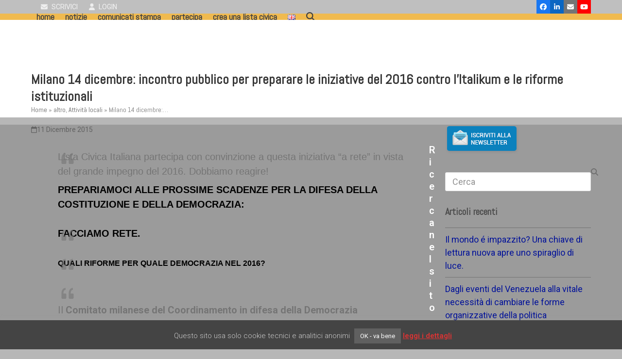

--- FILE ---
content_type: text/html; charset=UTF-8
request_url: https://www.listacivicaitaliana.org/2015/milano-14-dicembre-incontro-pubblico-per-preparare-le-iniziative-del-2016-contro-litalikum-e-le-riforme-istituzionali/
body_size: 75344
content:
<!DOCTYPE html>
<html lang="it-IT" prefix="og: https://ogp.me/ns#" class="wpex-classic-style">
<head>
<meta charset="UTF-8">
<link rel="profile" href="http://gmpg.org/xfn/11">
<meta name="viewport" content="width=device-width, initial-scale=1">

<!-- Ottimizzazione per i motori di ricerca di Rank Math - https://rankmath.com/ -->
<title>Milano 14 dicembre: incontro pubblico per preparare le iniziative del 2016 contro l&#039;Italikum e le riforme istituzionali | Lista Civica Italiana</title>
<meta name="description" content="Lista Civica Italiana partecipa con convinzione a questa iniziativa &quot;a rete&quot; in vista del grande impegno del 2016. Dobbiamo reagire!"/>
<meta name="robots" content="follow, index, max-snippet:-1, max-video-preview:-1, max-image-preview:large"/>
<link rel="canonical" href="https://www.listacivicaitaliana.org/2015/milano-14-dicembre-incontro-pubblico-per-preparare-le-iniziative-del-2016-contro-litalikum-e-le-riforme-istituzionali/" />
<meta property="og:locale" content="it_IT" />
<meta property="og:type" content="article" />
<meta property="og:title" content="Milano 14 dicembre: incontro pubblico per preparare le iniziative del 2016 contro l&#039;Italikum e le riforme istituzionali | Lista Civica Italiana" />
<meta property="og:description" content="Lista Civica Italiana partecipa con convinzione a questa iniziativa &quot;a rete&quot; in vista del grande impegno del 2016. Dobbiamo reagire!" />
<meta property="og:url" content="https://www.listacivicaitaliana.org/2015/milano-14-dicembre-incontro-pubblico-per-preparare-le-iniziative-del-2016-contro-litalikum-e-le-riforme-istituzionali/" />
<meta property="og:site_name" content="Lista Civica Italiana" />
<meta property="article:publisher" content="https://www.facebook.com/listacivicaitaliana/" />
<meta property="article:tag" content="Altra Europa per Tsipras" />
<meta property="article:tag" content="Altra Europa Provincia" />
<meta property="article:tag" content="Anpi milano circolo Beloyannis" />
<meta property="article:tag" content="Azione Civile" />
<meta property="article:tag" content="Besostri" />
<meta property="article:tag" content="Centro iniziativa sociale Pertini" />
<meta property="article:tag" content="Circolo La Riforma" />
<meta property="article:tag" content="Circolo Rosselli" />
<meta property="article:tag" content="CN-AC Comitato nazionale per l’attuazione della Costituzione" />
<meta property="article:tag" content="Coordinamento Democrazia Costituzionale" />
<meta property="article:tag" content="Costituzione Beni Comuni" />
<meta property="article:tag" content="Futuro a Sinistra" />
<meta property="article:tag" content="Gruppo di Volpedo" />
<meta property="article:tag" content="Libertà e Giustizia - Milano" />
<meta property="article:tag" content="Lista Civica Italiana" />
<meta property="article:tag" content="Possibile - Milano" />
<meta property="article:tag" content="PRC" />
<meta property="article:tag" content="Psi – Milano" />
<meta property="article:tag" content="SEL" />
<meta property="article:tag" content="Sinistra Italiana - Milano" />
<meta property="article:tag" content="Sinistra Lavoro" />
<meta property="article:section" content="altro" />
<meta name="twitter:card" content="summary_large_image" />
<meta name="twitter:title" content="Milano 14 dicembre: incontro pubblico per preparare le iniziative del 2016 contro l&#039;Italikum e le riforme istituzionali | Lista Civica Italiana" />
<meta name="twitter:description" content="Lista Civica Italiana partecipa con convinzione a questa iniziativa &quot;a rete&quot; in vista del grande impegno del 2016. Dobbiamo reagire!" />
<!-- /Rank Math WordPress SEO plugin -->

<link rel='dns-prefetch' href='//fonts.googleapis.com' />
<link rel="alternate" type="application/rss+xml" title="Lista Civica Italiana &raquo; Feed" href="https://www.listacivicaitaliana.org/feed/" />
<link rel="alternate" type="application/rss+xml" title="Lista Civica Italiana &raquo; Feed dei commenti" href="https://www.listacivicaitaliana.org/comments/feed/" />
<link rel="alternate" type="text/calendar" title="Lista Civica Italiana &raquo; iCal Feed" href="https://www.listacivicaitaliana.org/eventi/?ical=1" />
<link rel="alternate" title="oEmbed (JSON)" type="application/json+oembed" href="https://www.listacivicaitaliana.org/wp-json/oembed/1.0/embed?url=https%3A%2F%2Fwww.listacivicaitaliana.org%2F2015%2Fmilano-14-dicembre-incontro-pubblico-per-preparare-le-iniziative-del-2016-contro-litalikum-e-le-riforme-istituzionali%2F&#038;lang=it" />
<link rel="alternate" title="oEmbed (XML)" type="text/xml+oembed" href="https://www.listacivicaitaliana.org/wp-json/oembed/1.0/embed?url=https%3A%2F%2Fwww.listacivicaitaliana.org%2F2015%2Fmilano-14-dicembre-incontro-pubblico-per-preparare-le-iniziative-del-2016-contro-litalikum-e-le-riforme-istituzionali%2F&#038;format=xml&#038;lang=it" />
<style id='wp-img-auto-sizes-contain-inline-css'>
img:is([sizes=auto i],[sizes^="auto," i]){contain-intrinsic-size:3000px 1500px}
/*# sourceURL=wp-img-auto-sizes-contain-inline-css */
</style>
<link rel='stylesheet' id='js_composer_front-css' href='https://www.listacivicaitaliana.org/wp-content/plugins/js_composer/assets/css/js_composer.min.css?ver=8.4.1' media='all' />
<style id='wp-emoji-styles-inline-css'>

	img.wp-smiley, img.emoji {
		display: inline !important;
		border: none !important;
		box-shadow: none !important;
		height: 1em !important;
		width: 1em !important;
		margin: 0 0.07em !important;
		vertical-align: -0.1em !important;
		background: none !important;
		padding: 0 !important;
	}
/*# sourceURL=wp-emoji-styles-inline-css */
</style>
<link rel='stylesheet' id='cookie-law-info-css' href='https://www.listacivicaitaliana.org/wp-content/plugins/cookie-law-info/legacy/public/css/cookie-law-info-public.css?ver=3.3.9.1' media='all' />
<link rel='stylesheet' id='cookie-law-info-gdpr-css' href='https://www.listacivicaitaliana.org/wp-content/plugins/cookie-law-info/legacy/public/css/cookie-law-info-gdpr.css?ver=3.3.9.1' media='all' />
<link rel='stylesheet' id='wpex-the-events-calendar-css' href='https://www.listacivicaitaliana.org/wp-content/themes/Total/assets/css/frontend/tribe-events.min.css?ver=6.9' media='all' />
<link rel='stylesheet' id='wpex-google-font-abel-css' href='//fonts.googleapis.com/css2?family=Abel:ital,wght@0,100;0,200;0,300;0,400;0,500;0,600;0,700;0,800;0,900;1,100;1,200;1,300;1,400;1,500;1,600;1,700;1,800;1,900&#038;display=swap&#038;subset=latin' media='all' />
<link rel='stylesheet' id='wpex-google-font-roboto-css' href='//fonts.googleapis.com/css2?family=Roboto:ital,wght@0,100;0,200;0,300;0,400;0,500;0,600;0,700;0,800;0,900;1,100;1,200;1,300;1,400;1,500;1,600;1,700;1,800;1,900&#038;display=swap&#038;subset=latin' media='all' />
<link rel='stylesheet' id='wpex-style-css' href='https://www.listacivicaitaliana.org/wp-content/themes/Total/style.css?ver=6.3' media='all' />
<link rel='stylesheet' id='wpex-mobile-menu-breakpoint-max-css' href='https://www.listacivicaitaliana.org/wp-content/themes/Total/assets/css/frontend/breakpoints/max.min.css?ver=6.3' media='only screen and (max-width:959px)' />
<link rel='stylesheet' id='wpex-mobile-menu-breakpoint-min-css' href='https://www.listacivicaitaliana.org/wp-content/themes/Total/assets/css/frontend/breakpoints/min.min.css?ver=6.3' media='only screen and (min-width:960px)' />
<link rel='stylesheet' id='vcex-shortcodes-css' href='https://www.listacivicaitaliana.org/wp-content/themes/Total/assets/css/frontend/vcex-shortcodes.min.css?ver=6.3' media='all' />
<link rel='stylesheet' id='wpex-wpbakery-css' href='https://www.listacivicaitaliana.org/wp-content/themes/Total/assets/css/frontend/wpbakery.min.css?ver=6.3' media='all' />
<script src="https://www.listacivicaitaliana.org/wp-includes/js/jquery/jquery.min.js?ver=3.7.1" id="jquery-core-js"></script>
<script src="https://www.listacivicaitaliana.org/wp-includes/js/jquery/jquery-migrate.min.js?ver=3.4.1" id="jquery-migrate-js"></script>
<script id="cookie-law-info-js-extra">
var Cli_Data = {"nn_cookie_ids":[],"cookielist":[],"non_necessary_cookies":[],"ccpaEnabled":"","ccpaRegionBased":"","ccpaBarEnabled":"","strictlyEnabled":["necessary","obligatoire"],"ccpaType":"gdpr","js_blocking":"","custom_integration":"","triggerDomRefresh":"","secure_cookies":""};
var cli_cookiebar_settings = {"animate_speed_hide":"500","animate_speed_show":"500","background":"#444444","border":"#444","border_on":"","button_1_button_colour":"#606060","button_1_button_hover":"#4d4d4d","button_1_link_colour":"#fff","button_1_as_button":"1","button_1_new_win":"","button_2_button_colour":"#333","button_2_button_hover":"#292929","button_2_link_colour":"#dd3333","button_2_as_button":"","button_2_hidebar":"","button_3_button_colour":"#000","button_3_button_hover":"#000000","button_3_link_colour":"#fff","button_3_as_button":"1","button_3_new_win":"","button_4_button_colour":"#000","button_4_button_hover":"#000000","button_4_link_colour":"#fff","button_4_as_button":"1","button_7_button_colour":"#61a229","button_7_button_hover":"#4e8221","button_7_link_colour":"#fff","button_7_as_button":"1","button_7_new_win":"","font_family":"inherit","header_fix":"","notify_animate_hide":"1","notify_animate_show":"1","notify_div_id":"#cookie-law-info-bar","notify_position_horizontal":"right","notify_position_vertical":"bottom","scroll_close":"","scroll_close_reload":"","accept_close_reload":"","reject_close_reload":"","showagain_tab":"1","showagain_background":"#fff","showagain_border":"#000","showagain_div_id":"#cookie-law-info-again","showagain_x_position":"100px","text":"#cccccc","show_once_yn":"","show_once":"7000","logging_on":"","as_popup":"","popup_overlay":"1","bar_heading_text":"","cookie_bar_as":"banner","popup_showagain_position":"bottom-right","widget_position":"left"};
var log_object = {"ajax_url":"https://www.listacivicaitaliana.org/wp-admin/admin-ajax.php"};
//# sourceURL=cookie-law-info-js-extra
</script>
<script src="https://www.listacivicaitaliana.org/wp-content/plugins/cookie-law-info/legacy/public/js/cookie-law-info-public.js?ver=3.3.9.1" id="cookie-law-info-js"></script>
<script id="wpex-core-js-extra">
var wpex_theme_params = {"selectArrowIcon":"\u003Cspan class=\"wpex-select-arrow__icon wpex-icon--sm wpex-flex wpex-icon\" aria-hidden=\"true\"\u003E\u003Csvg viewBox=\"0 0 24 24\" xmlns=\"http://www.w3.org/2000/svg\"\u003E\u003Crect fill=\"none\" height=\"24\" width=\"24\"/\u003E\u003Cg transform=\"matrix(0, -1, 1, 0, -0.115, 23.885)\"\u003E\u003Cpolygon points=\"17.77,3.77 16,2 6,12 16,22 17.77,20.23 9.54,12\"/\u003E\u003C/g\u003E\u003C/svg\u003E\u003C/span\u003E","customSelects":".widget_categories form,.widget_archive select,.vcex-form-shortcode select","scrollToHash":"1","localScrollFindLinks":"1","localScrollHighlight":"1","localScrollUpdateHash":"1","scrollToHashTimeout":"500","localScrollTargets":"li.local-scroll a, a.local-scroll, .local-scroll-link, .local-scroll-link \u003E a,.sidr-class-local-scroll-link,li.sidr-class-local-scroll \u003E span \u003E a,li.sidr-class-local-scroll \u003E a","scrollToBehavior":"smooth"};
//# sourceURL=wpex-core-js-extra
</script>
<script src="https://www.listacivicaitaliana.org/wp-content/themes/Total/assets/js/frontend/core.min.js?ver=6.3" id="wpex-core-js" defer data-wp-strategy="defer"></script>
<script id="wpex-inline-js-after">
!function(){const e=document.querySelector("html"),t=()=>{const t=window.innerWidth-document.documentElement.clientWidth;t&&e.style.setProperty("--wpex-scrollbar-width",`${t}px`)};t(),window.addEventListener("resize",(()=>{t()}))}();
//# sourceURL=wpex-inline-js-after
</script>
<script src="https://www.listacivicaitaliana.org/wp-content/themes/Total/assets/js/frontend/search/overlay.min.js?ver=6.3" id="wpex-search-overlay-js" defer data-wp-strategy="defer"></script>
<script id="wpex-mobile-menu-sidr-js-extra">
var wpex_mobile_menu_sidr_params = {"breakpoint":"959","i18n":{"openSubmenu":"Aprire il sottomenu di %s","closeSubmenu":"Chiudere il sottomenu di %s"},"openSubmenuIcon":"\u003Cspan class=\"wpex-open-submenu__icon wpex-transition-transform wpex-duration-300 wpex-icon\" aria-hidden=\"true\"\u003E\u003Csvg xmlns=\"http://www.w3.org/2000/svg\" viewBox=\"0 0 448 512\"\u003E\u003Cpath d=\"M201.4 342.6c12.5 12.5 32.8 12.5 45.3 0l160-160c12.5-12.5 12.5-32.8 0-45.3s-32.8-12.5-45.3 0L224 274.7 86.6 137.4c-12.5-12.5-32.8-12.5-45.3 0s-12.5 32.8 0 45.3l160 160z\"/\u003E\u003C/svg\u003E\u003C/span\u003E","source":"#site-navigation, #mobile-menu-search","side":"right","dark_surface":"1","displace":"","aria_label":"Mobile menu","aria_label_close":"Close mobile menu","class":"has-background","speed":"300"};
//# sourceURL=wpex-mobile-menu-sidr-js-extra
</script>
<script src="https://www.listacivicaitaliana.org/wp-content/themes/Total/assets/js/frontend/mobile-menu/sidr.min.js?ver=6.3" id="wpex-mobile-menu-sidr-js" defer data-wp-strategy="defer"></script>
<script></script><link rel="https://api.w.org/" href="https://www.listacivicaitaliana.org/wp-json/" /><link rel="alternate" title="JSON" type="application/json" href="https://www.listacivicaitaliana.org/wp-json/wp/v2/posts/7893" /><link rel="EditURI" type="application/rsd+xml" title="RSD" href="https://www.listacivicaitaliana.org/xmlrpc.php?rsd" />
<meta name="generator" content="WordPress 6.9" />
<link rel='shortlink' href='https://www.listacivicaitaliana.org/?p=7893' />
<meta name="tec-api-version" content="v1"><meta name="tec-api-origin" content="https://www.listacivicaitaliana.org"><link rel="alternate" href="https://www.listacivicaitaliana.org/wp-json/tribe/events/v1/" /><link rel="icon" href="https://www.listacivicaitaliana.org/wp-content/uploads/2017/04/LCI-ico32.png" sizes="32x32"><link rel="shortcut icon" href="https://www.listacivicaitaliana.org/wp-content/uploads/2017/04/LCI-ico32.png"><link rel="apple-touch-icon" href="https://www.listacivicaitaliana.org/wp-content/uploads/2017/04/LCI-ico57.png" sizes="57x57" ><link rel="apple-touch-icon" href="https://www.listacivicaitaliana.org/wp-content/uploads/2017/04/LCI-ico76.png" sizes="76x76" ><link rel="apple-touch-icon" href="https://www.listacivicaitaliana.org/wp-content/uploads/2017/04/LCI-ico120.png" sizes="120x120"><link rel="apple-touch-icon" href="https://www.listacivicaitaliana.org/wp-content/uploads/2017/04/LCI-ico152.png" sizes="114x114"><noscript><style>body:not(.content-full-screen) .wpex-vc-row-stretched[data-vc-full-width-init="false"]{visibility:visible;}</style></noscript>		<style id="wp-custom-css">
			label{display:inline-block;padding:5px 0 0 0;}input[type="text"],input[type="email"],input[type="url"],input[type="password"],input[type="search"],input[type="tel"],input[type="number"]{display:inline-block;color:#616161;padding:6px 10px;font-family:inherit;font-weight:inherit;font-size:1em;line-height:1.4;max-width:100%;border:1px solid #e1e1e1;background:#fff;border-radius:3px;text-align:inherit;-webkit-appearance:none;-moz-appearance:none;appearance:none;}select{display:inline-block;color:#616161;padding:6px 10px;font-family:inherit;font-weight:inherit;font-size:1em;line-height:1.3;max-width:100%;border:1px solid #e1e1e1;background:#fff;border-radius:3px;text-align:inherit;}		</style>
		<noscript><style> .wpb_animate_when_almost_visible { opacity: 1; }</style></noscript><style data-type="wpex-css" id="wpex-css">/*TYPOGRAPHY*/body{font-family:Roboto,sans-serif;font-size:18px;color:#262626;}:root{--wpex-btn-font-weight:600;--wpex-btn-line-height:1.5em;--wpex-btn-letter-spacing:1px;--wpex-btn-text-transform:uppercase;}#top-bar-content{font-style:normal;line-height:1em;text-transform:uppercase;}.main-navigation-ul .link-inner{font-family:Abel;font-weight:700;font-size:18px;text-transform:lowercase;}.page-header .page-header-title{font-family:Abel;font-weight:700;}.site-breadcrumbs{font-family:Abel;}.sidebar-box .widget-title{font-family:Abel;}:root{--wpex-heading-color:#4c4c4c;}.theme-heading{color:#333333;}h1,.wpex-h1{font-size:30px;}h2,.wpex-h2{font-size:28px;color:#efefef;line-height:1.1em;}h3,.wpex-h3{font-size:26px;color:#3f83bf;}h4,.wpex-h4{font-size:22px;color:#1c1c1c;}/*CUSTOMIZER STYLING*/:root{--wpex-bg-color:#b7b7b7;--wpex-accent:#0c1d33;--wpex-accent-alt:#0c1d33;--wpex-accent-alt:#dd8500;--wpex-border-main:#727272;--wpex-link-color:#001199;--wpex-hover-heading-link-color:#001199;--wpex-hover-link-color:#bf7828;--wpex-btn-border-radius:5px;--wpex-btn-color:#efefef;--wpex-btn-bg:#828282;--wpex-hover-btn-bg:#565656;--wpex-site-header-shrink-start-height:100px;--wpex-site-header-shrink-end-height:60px;--wpex-vc-column-inner-margin-bottom:40px;}.site-boxed{--wpex-bg-color:#b7b7b7;}.page-header.wpex-supports-mods{padding-block-start:5px;padding-block-end:5px;background-color:#ffffff;border-top-width:0px;border-bottom-width:0px;}.page-header{margin-block-end:15px;}.page-header.wpex-supports-mods .page-header-title{color:#353535;}#top-bar-wrap{background-color:#bfbfbf;border-color:#f0ba4f;}.wpex-top-bar-sticky{background-color:#bfbfbf;}#top-bar{color:#eeeeee;--wpex-text-2:#eeeeee;--wpex-text-3:#eeeeee;--wpex-text-4:#eeeeee;--wpex-link-color:#f4f4f4;--wpex-hover-link-color:#ff356b;}#top-bar-social a.wpex-social-btn-no-style{color:#ffffff;}#top-bar-social a.wpex-social-btn-no-style:hover{color:#dd3333;}.header-padding{padding-block-start:6px;padding-block-end:6px;}#site-header{--wpex-site-header-bg-color:#f0ba4f;}.logo-padding{padding-block-start:4px;padding-block-end:4px;}.wpex-sticky-header-holder.is-sticky #site-header{opacity:0.9;}#site-navigation-wrap{--wpex-hover-main-nav-link-color:#0c1d33;--wpex-active-main-nav-link-color:#0c1d33;}#sidr-main,.sidr-class-dropdown-menu ul{background-color:#777777;}#sidr-main{color:#ededed;--wpex-link-color:#ededed;--wpex-text-2:#ededed;--wpex-hover-link-color:#dd9933;}#footer{--wpex-surface-1:#9b9b9b;background-color:#9b9b9b;}.footer-widget .widget-title{text-align:left;}@media only screen and (min-width:960px){#site-logo .logo-img{max-width:100px;}}@media only screen and (max-width:767px){#site-logo .logo-img{max-width:75px;}}@media only screen and (min-width:768px) and (max-width:959px){#site-logo .logo-img{max-width:100px;}}</style></head>

<body class="wp-singular post-template-default single single-post postid-7893 single-format-standard wp-custom-logo wp-embed-responsive wp-theme-Total tribe-no-js wpex-theme wpex-responsive full-width-main-layout no-composer wpex-live-site site-full-width content-right-sidebar has-sidebar has-topbar post-in-category-senza-categoria post-in-category-attivita-locali sidebar-widget-icons hasnt-overlay-header has-mobile-menu wpex-mobile-toggle-menu-icon_buttons wpex-no-js wpb-js-composer js-comp-ver-8.4.1 vc_responsive">

	
<a href="#content" class="skip-to-content">Skip to content</a>

	
	<span data-ls_id="#site_top" tabindex="-1"></span>
	<div id="outer-wrap" class="wpex-overflow-clip">
		
		
		
		<div id="wrap" class="wpex-clr">

			

	
		<div id="top-bar-wrap" class="wpex-border-b wpex-border-main wpex-border-solid wpex-text-sm wpex-print-hidden">

			<div id="top-bar" class="container wpex-relative wpex-py-15 wpex-md-flex wpex-justify-between wpex-items-center wpex-text-center wpex-md-text-initial">
	<div id="top-bar-content" class="has-content top-bar-left wpex-clr"><a href="mailto:info@listacivicaitaliana.org"><span  style="color:#eee;margin-left:20px;margin-right:5px;font-size:;" class="wpex-icon" aria-hidden="true"><svg xmlns="http://www.w3.org/2000/svg" viewBox="0 0 512 512"><path d="M48 64C21.5 64 0 85.5 0 112c0 15.1 7.1 29.3 19.2 38.4L236.8 313.6c11.4 8.5 27 8.5 38.4 0L492.8 150.4c12.1-9.1 19.2-23.3 19.2-38.4c0-26.5-21.5-48-48-48H48zM0 176V384c0 35.3 28.7 64 64 64H448c35.3 0 64-28.7 64-64V176L294.4 339.2c-22.8 17.1-54 17.1-76.8 0L0 176z"/></svg></span> scrivici</a>  <a href="https://www.listacivicaitaliana.org/wp-admin/"><span  style="color:#eee;margin-left:20px;margin-right:5px;font-size:;" class="wpex-icon" aria-hidden="true"><svg xmlns="http://www.w3.org/2000/svg" viewBox="0 0 448 512"><path d="M224 256A128 128 0 1 0 224 0a128 128 0 1 0 0 256zm-45.7 48C79.8 304 0 383.8 0 482.3C0 498.7 13.3 512 29.7 512H418.3c16.4 0 29.7-13.3 29.7-29.7C448 383.8 368.2 304 269.7 304H178.3z"/></svg></span> Login </a></div>


<div id="top-bar-social" class="top-bar-right wpex-mt-10 wpex-md-mt-0 social-style-flat-color"><ul id="top-bar-social-list" class="wpex-inline-flex wpex-flex-wrap wpex-gap-y-5 wpex-list-none wpex-m-0 wpex-last-mr-0 wpex-gap-x-5 wpex-justify-center wpex-md-justify-start"><li class="top-bar-social-list__item"><a href="https://www.facebook.com/listacivicaitaliana/" target="_blank" class="top-bar-social-list__link wpex-facebook wpex-social-btn wpex-social-btn-flat wpex-social-bg" rel="noopener noreferrer"><span class="wpex-icon" aria-hidden="true"><svg xmlns="http://www.w3.org/2000/svg" viewBox="0 0 512 512"><path d="M512 256C512 114.6 397.4 0 256 0S0 114.6 0 256C0 376 82.7 476.8 194.2 504.5V334.2H141.4V256h52.8V222.3c0-87.1 39.4-127.5 125-127.5c16.2 0 44.2 3.2 55.7 6.4V172c-6-.6-16.5-1-29.6-1c-42 0-58.2 15.9-58.2 57.2V256h83.6l-14.4 78.2H287V510.1C413.8 494.8 512 386.9 512 256h0z"/></svg></span><span class="screen-reader-text">Facebook</span></a></li><li class="top-bar-social-list__item"><a href="https://www.linkedin.com/groups/4542704/profile" target="_blank" class="top-bar-social-list__link wpex-linkedin wpex-social-btn wpex-social-btn-flat wpex-social-bg" rel="noopener noreferrer"><span class="wpex-icon" aria-hidden="true"><svg xmlns="http://www.w3.org/2000/svg" viewBox="0 0 448 512"><path d="M100.3 448H7.4V148.9h92.9zM53.8 108.1C24.1 108.1 0 83.5 0 53.8a53.8 53.8 0 0 1 107.6 0c0 29.7-24.1 54.3-53.8 54.3zM447.9 448h-92.7V302.4c0-34.7-.7-79.2-48.3-79.2-48.3 0-55.7 37.7-55.7 76.7V448h-92.8V148.9h89.1v40.8h1.3c12.4-23.5 42.7-48.3 87.9-48.3 94 0 111.3 61.9 111.3 142.3V448z"/></svg></span><span class="screen-reader-text">LinkedIn</span></a></li><li class="top-bar-social-list__item"><a href="mailto:&#105;&#110;&#102;&#111;&#064;lista&#099;ivi&#099;a&#105;t&#097;l&#105;&#097;na&#046;org" class="top-bar-social-list__link wpex-email wpex-social-btn wpex-social-btn-flat wpex-social-bg"><span class="wpex-icon" aria-hidden="true"><svg xmlns="http://www.w3.org/2000/svg" viewBox="0 0 512 512"><path d="M48 64C21.5 64 0 85.5 0 112c0 15.1 7.1 29.3 19.2 38.4L236.8 313.6c11.4 8.5 27 8.5 38.4 0L492.8 150.4c12.1-9.1 19.2-23.3 19.2-38.4c0-26.5-21.5-48-48-48H48zM0 176V384c0 35.3 28.7 64 64 64H448c35.3 0 64-28.7 64-64V176L294.4 339.2c-22.8 17.1-54 17.1-76.8 0L0 176z"/></svg></span><span class="screen-reader-text">Email</span></a></li><li class="top-bar-social-list__item"><a href="https://www.youtube.com/@listacivicaitaliana7985" class="top-bar-social-list__link wpex-youtube wpex-social-btn wpex-social-btn-flat wpex-social-bg"><span class="wpex-icon" aria-hidden="true"><svg xmlns="http://www.w3.org/2000/svg" viewBox="0 0 576 512"><path d="M549.7 124.1c-6.3-23.7-24.8-42.3-48.3-48.6C458.8 64 288 64 288 64S117.2 64 74.6 75.5c-23.5 6.3-42 24.9-48.3 48.6-11.4 42.9-11.4 132.3-11.4 132.3s0 89.4 11.4 132.3c6.3 23.7 24.8 41.5 48.3 47.8C117.2 448 288 448 288 448s170.8 0 213.4-11.5c23.5-6.3 42-24.2 48.3-47.8 11.4-42.9 11.4-132.3 11.4-132.3s0-89.4-11.4-132.3zm-317.5 213.5V175.2l142.7 81.2-142.7 81.2z"/></svg></span><span class="screen-reader-text">YouTube</span></a></li></ul></div></div>

		</div>

	
	<header id="site-header" class="header-one wpex-dropdowns-shadow-three custom-bg dyn-styles wpex-print-hidden wpex-relative wpex-clr">
				<div id="site-header-inner" class="header-one-inner header-padding container wpex-relative wpex-h-100 wpex-py-30 wpex-clr">
<div id="site-logo" class="site-branding header-one-logo logo-padding wpex-flex wpex-items-center wpex-float-left wpex-h-100">
	<div id="site-logo-inner" ><a id="site-logo-link" href="https://www.listacivicaitaliana.org/" rel="home" class="main-logo"><img src="https://www.listacivicaitaliana.org/wp-content/uploads/2025/04/20240208-Logo-LCI.png" alt="Lista Civica Italiana" class="logo-img wpex-h-auto wpex-max-w-100 wpex-align-middle" width="491" height="508" data-no-retina data-skip-lazy fetchpriority="high"></a></div>

</div>

<div id="site-navigation-wrap" class="navbar-style-one navbar-fixed-height navbar-fixed-line-height wpex-dropdowns-caret wpex-stretch-megamenus hide-at-mm-breakpoint wpex-clr wpex-print-hidden">
	<nav id="site-navigation" class="navigation main-navigation main-navigation-one wpex-clr" aria-label="Main menu"><ul id="menu-principale" class="main-navigation-ul dropdown-menu wpex-dropdown-menu wpex-dropdown-menu--onhover"><li id="menu-item-10330" class="menu-item menu-item-type-post_type menu-item-object-page menu-item-home menu-item-10330"><a href="https://www.listacivicaitaliana.org/"><span class="link-inner">home</span></a></li>
<li id="menu-item-8429" class="menu-item menu-item-type-taxonomy menu-item-object-category menu-item-has-children menu-item-8429 dropdown"><a href="https://www.listacivicaitaliana.org/category/notizie/"><span class="link-inner">Notizie</span></a>
<ul class="sub-menu">
	<li id="menu-item-8442" class="menu-item menu-item-type-post_type menu-item-object-page menu-item-8442"><a href="https://www.listacivicaitaliana.org/eventi/"><span class="link-inner">Appuntamenti</span></a></li>
	<li id="menu-item-8430" class="menu-item menu-item-type-taxonomy menu-item-object-category current-post-ancestor current-menu-parent current-post-parent menu-item-8430"><a href="https://www.listacivicaitaliana.org/category/attivita-locali/"><span class="link-inner">Attività locali</span></a></li>
	<li id="menu-item-8431" class="menu-item menu-item-type-taxonomy menu-item-object-category menu-item-8431"><a href="https://www.listacivicaitaliana.org/category/campagne/"><span class="link-inner">Campagne</span></a></li>
</ul>
</li>
<li id="menu-item-8435" class="menu-item menu-item-type-taxonomy menu-item-object-category menu-item-has-children menu-item-8435 dropdown"><a href="https://www.listacivicaitaliana.org/category/comunicatistampa/"><span class="link-inner">Comunicati Stampa</span></a>
<ul class="sub-menu">
	<li id="menu-item-8436" class="menu-item menu-item-type-post_type menu-item-object-page menu-item-8436"><a href="https://www.listacivicaitaliana.org/dicono-di-noi/"><span class="link-inner">Dicono di noi</span></a></li>
</ul>
</li>
<li id="menu-item-8437" class="menu-item menu-item-type-post_type menu-item-object-page menu-item-has-children menu-item-8437 dropdown"><a href="https://www.listacivicaitaliana.org/partecipa/"><span class="link-inner">Partecipa</span></a>
<ul class="sub-menu">
	<li id="menu-item-9793" class="menu-item menu-item-type-post_type menu-item-object-page menu-item-9793"><a href="https://www.listacivicaitaliana.org/iscrizione-newsletter/"><span class="link-inner">Iscrizione alla Newsletter</span></a></li>
	<li id="menu-item-9887" class="menu-item menu-item-type-post_type menu-item-object-page menu-item-9887"><a href="https://www.listacivicaitaliana.org/adesione-a-lci/"><span class="link-inner">Adesione a LCI</span></a></li>
	<li id="menu-item-8532" class="menu-item menu-item-type-post_type menu-item-object-page menu-item-8532"><a href="https://www.listacivicaitaliana.org/contatti/"><span class="link-inner">Contatti</span></a></li>
	<li id="menu-item-8444" class="menu-item menu-item-type-post_type menu-item-object-page menu-item-8444"><a href="https://www.listacivicaitaliana.org/partecipa/strumenti-utili/"><span class="link-inner">Strumenti utili</span></a></li>
</ul>
</li>
<li id="menu-item-8443" class="menu-item menu-item-type-post_type menu-item-object-page menu-item-8443"><a href="https://www.listacivicaitaliana.org/nuova-lista/"><span class="link-inner">Crea una lista civica</span></a></li>
<li id="menu-item-10301-en" class="lang-item lang-item-1260 lang-item-en no-translation lang-item-first menu-item menu-item-type-custom menu-item-object-custom menu-item-10301-en"><a href="https://www.listacivicaitaliana.org/en/lista-civica-italiana-english/" hreflang="en-GB" lang="en-GB"><span class="link-inner"><img src="[data-uri]" alt="English" width="16" height="11" style="width: 16px; height: 11px;" /></span></a></li>
<li class="search-toggle-li menu-item wpex-menu-extra no-icon-margin"><a href="#" class="site-search-toggle search-overlay-toggle" role="button" aria-expanded="false" aria-controls="wpex-searchform-overlay" aria-label="Search"><span class="link-inner"><span class="wpex-menu-search-text wpex-hidden">Cerca</span><span class="wpex-menu-search-icon wpex-icon" aria-hidden="true"><svg xmlns="http://www.w3.org/2000/svg" viewBox="0 0 512 512"><path d="M416 208c0 45.9-14.9 88.3-40 122.7L502.6 457.4c12.5 12.5 12.5 32.8 0 45.3s-32.8 12.5-45.3 0L330.7 376c-34.4 25.2-76.8 40-122.7 40C93.1 416 0 322.9 0 208S93.1 0 208 0S416 93.1 416 208zM208 352a144 144 0 1 0 0-288 144 144 0 1 0 0 288z"/></svg></span></span></a></li></ul></nav>
</div>


<div id="mobile-menu" class="wpex-mobile-menu-toggle show-at-mm-breakpoint wpex-flex wpex-items-center wpex-absolute wpex-top-50 -wpex-translate-y-50 wpex-right-0">
	<div class="wpex-inline-flex wpex-items-center">
						<a href="#" class="mobile-menu-toggle" role="button" aria-expanded="false"><span class="mobile-menu-toggle__icon wpex-flex"><span class="wpex-hamburger-icon wpex-hamburger-icon--inactive wpex-hamburger-icon--animate" aria-hidden="true"><span></span></span></span><span class="screen-reader-text" data-open-text>Open mobile menu</span><span class="screen-reader-text" data-open-text>Close mobile menu</span></a>			</div>
</div></div>
			</header>

			
			<main id="main" class="site-main wpex-clr">

				
<header class="page-header has-aside default-page-header wpex-relative wpex-mb-40 wpex-surface-2 wpex-py-20 wpex-border-t wpex-border-b wpex-border-solid wpex-border-surface-3 wpex-text-2 wpex-supports-mods">

	
	<div class="page-header-inner container wpex-md-flex wpex-md-flex-wrap wpex-md-items-center wpex-md-justify-between">
<div class="page-header-content wpex-md-mr-15">

<h1 class="page-header-title wpex-block wpex-m-0 wpex-text-2xl">

	<span>Milano 14 dicembre: incontro pubblico per preparare le iniziative del 2016 contro l&#039;Italikum e le riforme istituzionali</span>

</h1>

</div>
<div class="page-header-aside wpex-md-text-right"><nav class="site-breadcrumbs position-page_header_aside wpex-text-4 wpex-text-sm" aria-label="You are here:"><span class="breadcrumb-trail"><span class="trail-begin"><a href="https://www.listacivicaitaliana.org/" rel="home"><span>Home</span></a></span><span class="sep sep-1"> &raquo </span><span class="trail-post-categories"><span  class="term-1"><a href="https://www.listacivicaitaliana.org/category/senza-categoria/"><span>altro</span></a></span>, <span  class="term-27"><a href="https://www.listacivicaitaliana.org/category/attivita-locali/"><span>Attività locali</span></a></span></span><span class="sep sep-2"> &raquo </span><span class="trail-end">Milano 14 dicembre:&hellip;</span></span></nav></div></div>

	
</header>


<div id="content-wrap"  class="container wpex-clr">

	
	<div id="primary" class="content-area wpex-clr">

		
		<div id="content" class="site-content wpex-clr">

			
			
<article id="single-blocks" class="single-blog-article wpex-first-mt-0 wpex-clr">
<ul class="meta wpex-text-sm wpex-text-3 wpex-mb-20 wpex-last-mr-0">    <li class="meta-date"><span class="meta-icon wpex-icon" aria-hidden="true"><svg xmlns="http://www.w3.org/2000/svg" viewBox="0 0 448 512"><path d="M152 24c0-13.3-10.7-24-24-24s-24 10.7-24 24V64H64C28.7 64 0 92.7 0 128v16 48V448c0 35.3 28.7 64 64 64H384c35.3 0 64-28.7 64-64V192 144 128c0-35.3-28.7-64-64-64H344V24c0-13.3-10.7-24-24-24s-24 10.7-24 24V64H152V24zM48 192H400V448c0 8.8-7.2 16-16 16H64c-8.8 0-16-7.2-16-16V192z"/></svg></span><time class="updated" datetime="2015-12-11">11 Dicembre 2015</time></li>
</ul>

<div class="single-blog-content single-content entry wpex-mt-20 wpex-mb-40 wpex-clr"><style type="text/css"><!--
P { margin-bottom: 0.21cm; }
--></style>
<blockquote>
<p><span style="font-family: arial,helvetica,sans-serif;">Lista Civica Italiana partecipa con convinzione a questa iniziativa &#8220;a rete&#8221; in vista del grande impegno del 2016. Dobbiamo reagire!</span></p>
<p><span style="color: #000000; font-family: arial,helvetica,sans-serif;"><b>PREPARIAMOCI ALLE PROSSIME SCADENZE PER LA DIFESA DELLA COSTITUZIONE E DELLA DEMOCRAZIA: </b></span></p>
</blockquote>
<blockquote>
<p><span style="color: #000000; font-family: arial,helvetica,sans-serif;"><b>FACCIAMO RETE.</b></span></p>
</blockquote>
<blockquote>
<p><span style="color: #000000; font-family: arial,helvetica,sans-serif;"><span style="font-size: medium;"><b>QUALI RIFORME PER QUALE DEMOCRAZIA NEL 2016?</b></span></span></p>
</blockquote>
<blockquote>
<p>&nbsp;</p>
<p>Il <b>Comitato milanese del Coordinamento in difesa della Democrazia Costituzionale</b> convoca una assemblea aperta per</p>
</blockquote>
<blockquote>
<p><span style="color: #000000; font-family: arial,helvetica,sans-serif;"><b>lunedì 14 dicembre</b> alle ore <b>20:30 </b></span></p>
</blockquote>
<blockquote>
<p><span style="color: #000000; font-family: arial,helvetica,sans-serif;">presso il <b>CAM Garibaldi</b> corso Garibaldi 27 (MM2 Lanza).</span></p>
<p>Aiuteranno a costruire il quadro politico e giuridico delle “de”forme istituzionali in corso e a definire i primi passi organizzativi della campagna 2016:</p>
<p><b>Felice Carlo Besostri</b> (Coordinatore CDC Ricorsi anti-Italikum ),</p>
<p><b>Daniele V</b><b>ittorio Comero </b>(analista politico Città Metropolitana)</p>
<p><b>Claudio Tani</b> (avvocato)</p>
<p><b>Marcello Scipioni</b> (Fiom),</p>
<p><b>Roberto Brambilla</b> (Lista Civica Italiana, CN-AC Comitato Nazionale – Attuazione Costituzione)</p>
<p>E&#8217; previsto uno spazio per le domande del pubblico</p>
</blockquote>
<blockquote>
<p><span style="color: #000000; font-family: arial,helvetica,sans-serif;"><br /><b>Promuovono e organizzano:</b> Circolo La Riforma, Centro iniziativa sociale Pertini, Circolo Rosselli, Gruppo di Volpedo &#8211; Milano, Altra Europa per Tsipras, Libertà e Giustizia &#8211; Milano, Possibile &#8211; Milano, Psi – Milano, Sinistra Lavoro, Prc, Sinistra Italiana &#8211; Milano, Sel, Azione Civile, Costituzione Beni Comuni, Anpi milano circolo Beloyannis, Altra Europa Provincia, Futuro a Sinistra, Lista Civica Italiana – CN-AC Comitato nazionale per l’attuazione della Costituzione. <br />(E&#8217; ancora possibile aderire!) </span></p>
<p><b>ITALIKUM? NO GRAZIE!</b></p>
<p>Una legge elettorale che non ha eguali in nessuna democrazia avanzata: ecco cos&#8217;é l&#8217;Italikum!</p>
<p>La Camera dei Deputati resta il solo ramo del Parlamento che può conferire la fiducia o sfiduciare il Governo, sarà monopolizzata da un solo partito maggioritario e trasformata in un organismo di “nominati”, perché ai cittadini sarà lasciata la possibilità apparente di esprimere le loro preferenze, ma facendo sì che siano del tutto inutili.</p>
<p>Il Senato, enfaticamente ribattezzato come il “Senato delle Autonomie”, stranamente, potrà esprimersi sulle le leggi di riforma costituzionale, ma non sulle leggi di bilancio che sono proprio quelle che definiscono, tra le altre cose, l’entità delle risorse da trasferire a Regioni e Comuni; sarà composto da “nominati” selezionati tra i consiglieri regionali – forse per permettere loro di beneficiare dell’immunità parlamentare &#8211; e sindaci già eletti: figure che ci piacerebbe pensare impegnate in toto nella cura dei territori poiché governano a livello locale.</p>
<p>Questi sono i risultati sconcertanti delle “grandi riforme” operate dal Governo.<br />La Costituzione repubblicana è un punto di riferimento cruciale: nata dalla Resistenza, ha rappresentato il baricentro giuridico e la base della convivenza politica, sociale e civile nel nostro paese. La Costituzione, che viene pretestuosamente definita “vecchia” deve invece ancora essere largamente applicata, in tal modo viene snaturata.</p>
</blockquote>
<blockquote>
<p><span style="color: #000000; font-family: arial,helvetica,sans-serif;">Dobbiamo reagire! <br /></span></p>
<p>La pagina Facebook dell&#8217;evento é <a href="https://www.facebook.com/events/1649403201994431/" target="_blank" rel="noopener">https://www.facebook.com/events/1649403201994431/</a></p>
</blockquote>
<p><span style="font-family: arial,helvetica,sans-serif;"> </span></p>
</div>


		<div class="wpex-social-share style-flat position-horizontal wpex-mx-auto wpex-mb-40 wpex-print-hidden" data-target="_blank" data-source="https%3A%2F%2Fwww.listacivicaitaliana.org%2F" data-url="https%3A%2F%2Fwww.listacivicaitaliana.org%2F2015%2Fmilano-14-dicembre-incontro-pubblico-per-preparare-le-iniziative-del-2016-contro-litalikum-e-le-riforme-istituzionali%2F" data-title="Milano 14 dicembre: incontro pubblico per preparare le iniziative del 2016 contro l&#039;Italikum e le riforme istituzionali" data-image="" data-summary="Lista%20Civica%20Italiana%20partecipa%20con%20convinzione%20a%20questa%20iniziativa%20%22a%20rete%22%20in%20vista%20del%20grande%20impegno%20del%202016.%20Dobbiamo%20reagire%21%20PREPARIAMOCI%20ALLE%20PROSSIME%20SCADENZE%20PER%20LA%20DIFESA%20DELLA%20COSTITUZIONE%20E" data-email-subject="Volevo che vedeste questo link" data-email-body="Volevo che vedeste questo link https%3A%2F%2Fwww.listacivicaitaliana.org%2F2015%2Fmilano-14-dicembre-incontro-pubblico-per-preparare-le-iniziative-del-2016-contro-litalikum-e-le-riforme-istituzionali%2F">

			<h3 class="theme-heading border-bottom social-share-title"><span class="text">Condividi</span></h3>
			
	<ul class="wpex-social-share__list wpex-m-0 wpex-p-0 wpex-list-none wpex-flex wpex-flex-wrap wpex-gap-5">			<li class="wpex-social-share__item wpex-m-0 wpex-p-0 wpex-inline-block">
									<a href="#" role="button" class="wpex-social-share__link wpex-social-share__link--twitter wpex-twitter wpex-flex wpex-items-center wpex-justify-center wpex-no-underline wpex-gap-10 wpex-duration-150 wpex-transition-colors wpex-social-bg" aria-label="Post on X">
				<span class="wpex-social-share__icon"><span class="wpex-icon" aria-hidden="true"><svg xmlns="http://www.w3.org/2000/svg" viewBox="0 0 512 512"><path d="M389.2 48h70.6L305.6 224.2 487 464H345L233.7 318.6 106.5 464H35.8L200.7 275.5 26.8 48H172.4L272.9 180.9 389.2 48zM364.4 421.8h39.1L151.1 88h-42L364.4 421.8z"/></svg></span></span>						<span class="wpex-social-share__label wpex-label">Twitter</span>
									</a>
			</li>
					<li class="wpex-social-share__item wpex-m-0 wpex-p-0 wpex-inline-block">
									<a href="#" role="button" class="wpex-social-share__link wpex-social-share__link--facebook wpex-facebook wpex-flex wpex-items-center wpex-justify-center wpex-no-underline wpex-gap-10 wpex-duration-150 wpex-transition-colors wpex-social-bg" aria-label="Condividi su Facebook">
				<span class="wpex-social-share__icon"><span class="wpex-icon" aria-hidden="true"><svg xmlns="http://www.w3.org/2000/svg" viewBox="0 0 512 512"><path d="M512 256C512 114.6 397.4 0 256 0S0 114.6 0 256C0 376 82.7 476.8 194.2 504.5V334.2H141.4V256h52.8V222.3c0-87.1 39.4-127.5 125-127.5c16.2 0 44.2 3.2 55.7 6.4V172c-6-.6-16.5-1-29.6-1c-42 0-58.2 15.9-58.2 57.2V256h83.6l-14.4 78.2H287V510.1C413.8 494.8 512 386.9 512 256h0z"/></svg></span></span>						<span class="wpex-social-share__label wpex-label">Facebook</span>
									</a>
			</li>
					<li class="wpex-social-share__item wpex-m-0 wpex-p-0 wpex-inline-block">
									<a href="#" role="button" class="wpex-social-share__link wpex-social-share__link--linkedin wpex-linkedin wpex-flex wpex-items-center wpex-justify-center wpex-no-underline wpex-gap-10 wpex-duration-150 wpex-transition-colors wpex-social-bg" aria-label="Condividi su LinkedIn">
				<span class="wpex-social-share__icon"><span class="wpex-icon" aria-hidden="true"><svg xmlns="http://www.w3.org/2000/svg" viewBox="0 0 448 512"><path d="M100.3 448H7.4V148.9h92.9zM53.8 108.1C24.1 108.1 0 83.5 0 53.8a53.8 53.8 0 0 1 107.6 0c0 29.7-24.1 54.3-53.8 54.3zM447.9 448h-92.7V302.4c0-34.7-.7-79.2-48.3-79.2-48.3 0-55.7 37.7-55.7 76.7V448h-92.8V148.9h89.1v40.8h1.3c12.4-23.5 42.7-48.3 87.9-48.3 94 0 111.3 61.9 111.3 142.3V448z"/></svg></span></span>						<span class="wpex-social-share__label wpex-label">LinkedIn</span>
									</a>
			</li>
					<li class="wpex-social-share__item wpex-m-0 wpex-p-0 wpex-inline-block">
									<a href="#" role="button" class="wpex-social-share__link wpex-social-share__link--email wpex-email wpex-flex wpex-items-center wpex-justify-center wpex-no-underline wpex-gap-10 wpex-duration-150 wpex-transition-colors wpex-social-bg" aria-label="Condividi via e-mail">
				<span class="wpex-social-share__icon"><span class="wpex-icon" aria-hidden="true"><svg xmlns="http://www.w3.org/2000/svg" viewBox="0 0 512 512"><path d="M48 64C21.5 64 0 85.5 0 112c0 15.1 7.1 29.3 19.2 38.4L236.8 313.6c11.4 8.5 27 8.5 38.4 0L492.8 150.4c12.1-9.1 19.2-23.3 19.2-38.4c0-26.5-21.5-48-48-48H48zM0 176V384c0 35.3 28.7 64 64 64H448c35.3 0 64-28.7 64-64V176L294.4 339.2c-22.8 17.1-54 17.1-76.8 0L0 176z"/></svg></span></span>						<span class="wpex-social-share__label wpex-label">Email</span>
									</a>
			</li>
		</ul>
	
		</div>

	
</article>

			
			
		</div>

		
	</div>

	
<aside id="sidebar" class="sidebar-primary sidebar-container wpex-print-hidden">

	
	<div id="sidebar-inner" class="sidebar-container-inner wpex-mb-40"><div id="text-2" class="sidebar-box widget widget_text wpex-mb-30 wpex-clr">			<div class="textwidget"><a href="https://www.listacivicaitaliana.org/iscrizione-newsletter/"><img src="/wp-content/uploads/2017/04/newsletter.png" alt="Iscriviti alla newsletter"></a></div>
		</div><div id="search-2" class="sidebar-box widget widget_search wpex-mb-30 wpex-clr">
<form role="search" method="get" class="searchform searchform--classic" action="https://www.listacivicaitaliana.org/">
	<label for="searchform-input-6976681b74ce0" class="searchform-label screen-reader-text">Search</label>
	<input id="searchform-input-6976681b74ce0" type="search" class="searchform-input" name="s" placeholder="Cerca" required>
			<button type="submit" class="searchform-submit" aria-label="Submit search"><span class="wpex-icon" aria-hidden="true"><svg xmlns="http://www.w3.org/2000/svg" viewBox="0 0 512 512"><path d="M416 208c0 45.9-14.9 88.3-40 122.7L502.6 457.4c12.5 12.5 12.5 32.8 0 45.3s-32.8 12.5-45.3 0L330.7 376c-34.4 25.2-76.8 40-122.7 40C93.1 416 0 322.9 0 208S93.1 0 208 0S416 93.1 416 208zM208 352a144 144 0 1 0 0-288 144 144 0 1 0 0 288z"/></svg></span></button>
</form>
</div>
		<div id="recent-posts-2" class="wpex-bordered-list sidebar-box widget widget_recent_entries wpex-mb-30 wpex-clr">
		<div class='widget-title wpex-heading wpex-text-md wpex-mb-20'>Articoli recenti</div>
		<ul>
											<li>
					<a href="https://www.listacivicaitaliana.org/2026/forse-non-tutti-sanno-che-siamo-nel-caos-per-una-frase-detta-2400-anni-fa/">Il mondo é impazzito? Una chiave di lettura nuova apre uno spiraglio di luce.</a>
									</li>
											<li>
					<a href="https://www.listacivicaitaliana.org/2026/dagli-eventi-del-venezuela-alla-vitale-necessita-di-cambiare-le-forme-organizzative-della-politica/">Dagli eventi del Venezuela alla vitale necessità di cambiare le forme organizzative della politica</a>
									</li>
											<li>
					<a href="https://www.listacivicaitaliana.org/2025/milano-rischia-di-perdere-la-fabbrica-dellanimazione-senza-una-scelta-politica-del-comune-di-milano-chiusura-al-31-gennaio-2026/">Milano rischia di perdere La fabbrica dell’animazione: senza una scelta politica del Comune di Milano, chiusura al 31 gennaio 2026</a>
									</li>
											<li>
					<a href="https://www.listacivicaitaliana.org/2025/per-approfondire-gli-studi-di-giuseppe-polistena/">Per approfondire gli studi di Giuseppe Polistena</a>
									</li>
											<li>
					<a href="https://www.listacivicaitaliana.org/2025/10440/">14 nov 2025 Presentazione del libro &#8220;Perché votare?&#8221; di Andrea Levico</a>
									</li>
					</ul>

		</div><div id="categories-2" class="wpex-bordered-list sidebar-box widget widget_categories wpex-mb-30 wpex-clr"><div class='widget-title wpex-heading wpex-text-md wpex-mb-20'>Categorie</div><form action="https://www.listacivicaitaliana.org" method="get"><label class="screen-reader-text" for="cat">Categorie</label><select  name='cat' id='cat' class='postform'>
	<option value='-1'>Seleziona una categoria</option>
	<option class="level-0" value="14">Aggiornamenti</option>
	<option class="level-0" value="1">altro</option>
	<option class="level-0" value="19">Appuntamenti</option>
	<option class="level-0" value="27">Attività locali</option>
	<option class="level-0" value="18">Campagne</option>
	<option class="level-0" value="8">Carta d&#8217;Intenti</option>
	<option class="level-0" value="9">Comunicati Stampa</option>
	<option class="level-0" value="7">Discussione</option>
	<option class="level-0" value="3">Notizie</option>
	<option class="level-0" value="20">Organizzazione</option>
	<option class="level-0" value="10">Petizione</option>
	<option class="level-0" value="21">Primo piano</option>
	<option class="level-0" value="26">Resoconti</option>
	<option class="level-0" value="16">Votazioni</option>
</select>
</form><script>
( ( dropdownId ) => {
	const dropdown = document.getElementById( dropdownId );
	function onSelectChange() {
		setTimeout( () => {
			if ( 'escape' === dropdown.dataset.lastkey ) {
				return;
			}
			if ( dropdown.value && parseInt( dropdown.value ) > 0 && dropdown instanceof HTMLSelectElement ) {
				dropdown.parentElement.submit();
			}
		}, 250 );
	}
	function onKeyUp( event ) {
		if ( 'Escape' === event.key ) {
			dropdown.dataset.lastkey = 'escape';
		} else {
			delete dropdown.dataset.lastkey;
		}
	}
	function onClick() {
		delete dropdown.dataset.lastkey;
	}
	dropdown.addEventListener( 'keyup', onKeyUp );
	dropdown.addEventListener( 'click', onClick );
	dropdown.addEventListener( 'change', onSelectChange );
})( "cat" );

//# sourceURL=WP_Widget_Categories%3A%3Awidget
</script>
</div></div>

	
</aside>


</div>


			
		</main>

		
		


	
	    <footer id="footer" class="site-footer wpex-surface-dark wpex-print-hidden">

	        
	        <div id="footer-inner" class="site-footer-inner container wpex-pt-40 wpex-clr">
<div id="footer-widgets" class="wpex-row wpex-clr gap-50">

	
	
		<div class="footer-box span_1_of_3 col col-1"><div id="search-3" class="footer-widget widget wpex-pb-40 wpex-clr widget_search"><div class='widget-title wpex-heading wpex-text-md wpex-mb-20'>Ricerca nel sito</div>
<form role="search" method="get" class="searchform searchform--classic" action="https://www.listacivicaitaliana.org/">
	<label for="searchform-input-6976681b768a4" class="searchform-label screen-reader-text">Search</label>
	<input id="searchform-input-6976681b768a4" type="search" class="searchform-input" name="s" placeholder="Cerca" required>
			<button type="submit" class="searchform-submit" aria-label="Submit search"><span class="wpex-icon" aria-hidden="true"><svg xmlns="http://www.w3.org/2000/svg" viewBox="0 0 512 512"><path d="M416 208c0 45.9-14.9 88.3-40 122.7L502.6 457.4c12.5 12.5 12.5 32.8 0 45.3s-32.8 12.5-45.3 0L330.7 376c-34.4 25.2-76.8 40-122.7 40C93.1 416 0 322.9 0 208S93.1 0 208 0S416 93.1 416 208zM208 352a144 144 0 1 0 0-288 144 144 0 1 0 0 288z"/></svg></span></button>
</form>
</div></div>

	
	
		<div class="footer-box span_1_of_3 col col-2"><div id="archives-2" class="wpex-bordered-list footer-widget widget wpex-pb-40 wpex-clr widget_archive"><div class='widget-title wpex-heading wpex-text-md wpex-mb-20'>Archivi</div>		<label class="screen-reader-text" for="archives-dropdown-2">Archivi</label>
		<select id="archives-dropdown-2" name="archive-dropdown">
			
			<option value="">Seleziona il mese</option>
				<option value='https://www.listacivicaitaliana.org/2026/01/'> Gennaio 2026 </option>
	<option value='https://www.listacivicaitaliana.org/2025/12/'> Dicembre 2025 </option>
	<option value='https://www.listacivicaitaliana.org/2025/11/'> Novembre 2025 </option>
	<option value='https://www.listacivicaitaliana.org/2025/10/'> Ottobre 2025 </option>
	<option value='https://www.listacivicaitaliana.org/2025/09/'> Settembre 2025 </option>
	<option value='https://www.listacivicaitaliana.org/2025/07/'> Luglio 2025 </option>
	<option value='https://www.listacivicaitaliana.org/2025/05/'> Maggio 2025 </option>
	<option value='https://www.listacivicaitaliana.org/2025/04/'> Aprile 2025 </option>
	<option value='https://www.listacivicaitaliana.org/2024/09/'> Settembre 2024 </option>
	<option value='https://www.listacivicaitaliana.org/2024/08/'> Agosto 2024 </option>
	<option value='https://www.listacivicaitaliana.org/2024/07/'> Luglio 2024 </option>
	<option value='https://www.listacivicaitaliana.org/2024/06/'> Giugno 2024 </option>
	<option value='https://www.listacivicaitaliana.org/2024/05/'> Maggio 2024 </option>
	<option value='https://www.listacivicaitaliana.org/2023/12/'> Dicembre 2023 </option>
	<option value='https://www.listacivicaitaliana.org/2023/07/'> Luglio 2023 </option>
	<option value='https://www.listacivicaitaliana.org/2023/06/'> Giugno 2023 </option>
	<option value='https://www.listacivicaitaliana.org/2023/05/'> Maggio 2023 </option>
	<option value='https://www.listacivicaitaliana.org/2023/04/'> Aprile 2023 </option>
	<option value='https://www.listacivicaitaliana.org/2022/10/'> Ottobre 2022 </option>
	<option value='https://www.listacivicaitaliana.org/2022/09/'> Settembre 2022 </option>
	<option value='https://www.listacivicaitaliana.org/2022/08/'> Agosto 2022 </option>
	<option value='https://www.listacivicaitaliana.org/2022/07/'> Luglio 2022 </option>
	<option value='https://www.listacivicaitaliana.org/2022/06/'> Giugno 2022 </option>
	<option value='https://www.listacivicaitaliana.org/2022/05/'> Maggio 2022 </option>
	<option value='https://www.listacivicaitaliana.org/2022/04/'> Aprile 2022 </option>
	<option value='https://www.listacivicaitaliana.org/2022/03/'> Marzo 2022 </option>
	<option value='https://www.listacivicaitaliana.org/2020/08/'> Agosto 2020 </option>
	<option value='https://www.listacivicaitaliana.org/2020/07/'> Luglio 2020 </option>
	<option value='https://www.listacivicaitaliana.org/2020/06/'> Giugno 2020 </option>
	<option value='https://www.listacivicaitaliana.org/2020/04/'> Aprile 2020 </option>
	<option value='https://www.listacivicaitaliana.org/2020/03/'> Marzo 2020 </option>
	<option value='https://www.listacivicaitaliana.org/2019/09/'> Settembre 2019 </option>
	<option value='https://www.listacivicaitaliana.org/2019/07/'> Luglio 2019 </option>
	<option value='https://www.listacivicaitaliana.org/2019/04/'> Aprile 2019 </option>
	<option value='https://www.listacivicaitaliana.org/2019/01/'> Gennaio 2019 </option>
	<option value='https://www.listacivicaitaliana.org/2018/07/'> Luglio 2018 </option>
	<option value='https://www.listacivicaitaliana.org/2018/05/'> Maggio 2018 </option>
	<option value='https://www.listacivicaitaliana.org/2018/02/'> Febbraio 2018 </option>
	<option value='https://www.listacivicaitaliana.org/2017/11/'> Novembre 2017 </option>
	<option value='https://www.listacivicaitaliana.org/2017/10/'> Ottobre 2017 </option>
	<option value='https://www.listacivicaitaliana.org/2017/08/'> Agosto 2017 </option>
	<option value='https://www.listacivicaitaliana.org/2017/07/'> Luglio 2017 </option>
	<option value='https://www.listacivicaitaliana.org/2017/06/'> Giugno 2017 </option>
	<option value='https://www.listacivicaitaliana.org/2017/05/'> Maggio 2017 </option>
	<option value='https://www.listacivicaitaliana.org/2017/04/'> Aprile 2017 </option>
	<option value='https://www.listacivicaitaliana.org/2017/03/'> Marzo 2017 </option>
	<option value='https://www.listacivicaitaliana.org/2017/02/'> Febbraio 2017 </option>
	<option value='https://www.listacivicaitaliana.org/2017/01/'> Gennaio 2017 </option>
	<option value='https://www.listacivicaitaliana.org/2016/12/'> Dicembre 2016 </option>
	<option value='https://www.listacivicaitaliana.org/2016/11/'> Novembre 2016 </option>
	<option value='https://www.listacivicaitaliana.org/2016/10/'> Ottobre 2016 </option>
	<option value='https://www.listacivicaitaliana.org/2016/09/'> Settembre 2016 </option>
	<option value='https://www.listacivicaitaliana.org/2016/08/'> Agosto 2016 </option>
	<option value='https://www.listacivicaitaliana.org/2016/06/'> Giugno 2016 </option>
	<option value='https://www.listacivicaitaliana.org/2016/05/'> Maggio 2016 </option>
	<option value='https://www.listacivicaitaliana.org/2016/04/'> Aprile 2016 </option>
	<option value='https://www.listacivicaitaliana.org/2016/03/'> Marzo 2016 </option>
	<option value='https://www.listacivicaitaliana.org/2016/02/'> Febbraio 2016 </option>
	<option value='https://www.listacivicaitaliana.org/2016/01/'> Gennaio 2016 </option>
	<option value='https://www.listacivicaitaliana.org/2015/12/'> Dicembre 2015 </option>
	<option value='https://www.listacivicaitaliana.org/2015/11/'> Novembre 2015 </option>
	<option value='https://www.listacivicaitaliana.org/2015/10/'> Ottobre 2015 </option>
	<option value='https://www.listacivicaitaliana.org/2015/09/'> Settembre 2015 </option>
	<option value='https://www.listacivicaitaliana.org/2015/08/'> Agosto 2015 </option>
	<option value='https://www.listacivicaitaliana.org/2015/07/'> Luglio 2015 </option>
	<option value='https://www.listacivicaitaliana.org/2015/06/'> Giugno 2015 </option>
	<option value='https://www.listacivicaitaliana.org/2015/05/'> Maggio 2015 </option>
	<option value='https://www.listacivicaitaliana.org/2015/04/'> Aprile 2015 </option>
	<option value='https://www.listacivicaitaliana.org/2015/03/'> Marzo 2015 </option>
	<option value='https://www.listacivicaitaliana.org/2015/02/'> Febbraio 2015 </option>
	<option value='https://www.listacivicaitaliana.org/2015/01/'> Gennaio 2015 </option>
	<option value='https://www.listacivicaitaliana.org/2014/12/'> Dicembre 2014 </option>
	<option value='https://www.listacivicaitaliana.org/2014/11/'> Novembre 2014 </option>
	<option value='https://www.listacivicaitaliana.org/2014/10/'> Ottobre 2014 </option>
	<option value='https://www.listacivicaitaliana.org/2014/09/'> Settembre 2014 </option>
	<option value='https://www.listacivicaitaliana.org/2014/08/'> Agosto 2014 </option>
	<option value='https://www.listacivicaitaliana.org/2014/06/'> Giugno 2014 </option>
	<option value='https://www.listacivicaitaliana.org/2014/05/'> Maggio 2014 </option>
	<option value='https://www.listacivicaitaliana.org/2014/04/'> Aprile 2014 </option>
	<option value='https://www.listacivicaitaliana.org/2014/03/'> Marzo 2014 </option>
	<option value='https://www.listacivicaitaliana.org/2014/02/'> Febbraio 2014 </option>
	<option value='https://www.listacivicaitaliana.org/2014/01/'> Gennaio 2014 </option>
	<option value='https://www.listacivicaitaliana.org/2013/12/'> Dicembre 2013 </option>
	<option value='https://www.listacivicaitaliana.org/2013/09/'> Settembre 2013 </option>
	<option value='https://www.listacivicaitaliana.org/2013/08/'> Agosto 2013 </option>
	<option value='https://www.listacivicaitaliana.org/2013/07/'> Luglio 2013 </option>
	<option value='https://www.listacivicaitaliana.org/2013/06/'> Giugno 2013 </option>
	<option value='https://www.listacivicaitaliana.org/2013/04/'> Aprile 2013 </option>
	<option value='https://www.listacivicaitaliana.org/2013/03/'> Marzo 2013 </option>
	<option value='https://www.listacivicaitaliana.org/2013/02/'> Febbraio 2013 </option>
	<option value='https://www.listacivicaitaliana.org/2013/01/'> Gennaio 2013 </option>
	<option value='https://www.listacivicaitaliana.org/2012/12/'> Dicembre 2012 </option>
	<option value='https://www.listacivicaitaliana.org/2012/11/'> Novembre 2012 </option>
	<option value='https://www.listacivicaitaliana.org/2012/10/'> Ottobre 2012 </option>
	<option value='https://www.listacivicaitaliana.org/2012/09/'> Settembre 2012 </option>
	<option value='https://www.listacivicaitaliana.org/2012/08/'> Agosto 2012 </option>
	<option value='https://www.listacivicaitaliana.org/2012/07/'> Luglio 2012 </option>
	<option value='https://www.listacivicaitaliana.org/2012/06/'> Giugno 2012 </option>
	<option value='https://www.listacivicaitaliana.org/2012/05/'> Maggio 2012 </option>
	<option value='https://www.listacivicaitaliana.org/2012/04/'> Aprile 2012 </option>
	<option value='https://www.listacivicaitaliana.org/2012/03/'> Marzo 2012 </option>
	<option value='https://www.listacivicaitaliana.org/2012/02/'> Febbraio 2012 </option>
	<option value='https://www.listacivicaitaliana.org/2012/01/'> Gennaio 2012 </option>
	<option value='https://www.listacivicaitaliana.org/2011/09/'> Settembre 2011 </option>

		</select>

			<script>
( ( dropdownId ) => {
	const dropdown = document.getElementById( dropdownId );
	function onSelectChange() {
		setTimeout( () => {
			if ( 'escape' === dropdown.dataset.lastkey ) {
				return;
			}
			if ( dropdown.value ) {
				document.location.href = dropdown.value;
			}
		}, 250 );
	}
	function onKeyUp( event ) {
		if ( 'Escape' === event.key ) {
			dropdown.dataset.lastkey = 'escape';
		} else {
			delete dropdown.dataset.lastkey;
		}
	}
	function onClick() {
		delete dropdown.dataset.lastkey;
	}
	dropdown.addEventListener( 'keyup', onKeyUp );
	dropdown.addEventListener( 'click', onClick );
	dropdown.addEventListener( 'change', onSelectChange );
})( "archives-dropdown-2" );

//# sourceURL=WP_Widget_Archives%3A%3Awidget
</script>
</div></div>

	
	
		<div class="footer-box span_1_of_3 col col-3"><div id="text-3" class="footer-widget widget wpex-pb-40 wpex-clr widget_text"><div class='widget-title wpex-heading wpex-text-md wpex-mb-20'>Newsletter</div>			<div class="textwidget"><a href="https://www.listacivicaitaliana.org/iscrizione-newsletter/"><img src="https://www.listacivicaitaliana.org/wp-content/uploads/2017/04/newsletter.png" alt="Iscriviti alla newsletter"></a></div>
		</div></div>

	
	
	
	
	
</div>
</div>

	        
	    </footer>

	




	<div id="footer-bottom" class="wpex-py-20 wpex-text-sm wpex-surface-dark wpex-bg-gray-900 wpex-text-center wpex-md-text-left wpex-print-hidden">

		
		<div id="footer-bottom-inner" class="container"><div class="footer-bottom-flex wpex-flex wpex-flex-col wpex-gap-10 wpex-md-flex-row wpex-md-justify-between wpex-md-items-center">

<div id="copyright" class="wpex-last-mb-0">LCI - Lista Civica Italiana</div>
</div></div>

		
	</div>



	</div>

	
	
</div>


<a href="#top" id="site-scroll-top" class="wpex-z-popover wpex-flex wpex-items-center wpex-justify-center wpex-fixed wpex-rounded-full wpex-text-center wpex-box-content wpex-transition-all wpex-duration-200 wpex-bottom-0 wpex-right-0 wpex-mr-25 wpex-mb-25 wpex-no-underline wpex-print-hidden wpex-surface-2 wpex-text-4 wpex-hover-bg-accent wpex-invisible wpex-opacity-0"><span class="wpex-flex wpex-icon" aria-hidden="true"><svg xmlns="http://www.w3.org/2000/svg" viewBox="0 0 512 512"><path d="M233.4 105.4c12.5-12.5 32.8-12.5 45.3 0l192 192c12.5 12.5 12.5 32.8 0 45.3s-32.8 12.5-45.3 0L256 173.3 86.6 342.6c-12.5 12.5-32.8 12.5-45.3 0s-12.5-32.8 0-45.3l192-192z"/></svg></span><span class="screen-reader-text">Torna su</span></a>


<div id="wpex-searchform-overlay" class="header-searchform-wrap wpex-fs-overlay wpex-fixed wpex-inset-0 wpex-z-modal wpex-duration-400 wpex-text-white wpex-invisible wpex-opacity-0">
	<button class="wpex-fs-overlay__close wpex-close wpex-unstyled-button wpex-block wpex-fixed wpex-top-0 wpex-right-0 wpex-mr-20 wpex-mt-20 wpex-text-5xl" aria-label="Chiudi ricerca"><span class="wpex-close__icon wpex-flex wpex-icon wpex-icon--sm" aria-hidden="true"><svg xmlns="http://www.w3.org/2000/svg" viewBox="0 0 24 24"><path d="M0 0h24v24H0V0z" fill="none"/><path d="M19 6.41L17.59 5 12 10.59 6.41 5 5 6.41 10.59 12 5 17.59 6.41 19 12 13.41 17.59 19 19 17.59 13.41 12 19 6.41z"/></svg></span></button>
	<div class="wpex-fs-overlay__inner wpex-inner wpex-scale wpex-relative wpex-top-50 wpex-max-w-100 wpex-mx-auto wpex-px-20">
				<div class="wpex-fs-overlay__title wpex-title wpex-hidden wpex-mb-15">Cerca</div>
		
<form role="search" method="get" class="searchform searchform--overlay wpex-relative" action="https://www.listacivicaitaliana.org/" autocomplete="off">
	<label for="searchform-input-6976681b7860d" class="searchform-label screen-reader-text">Search</label>
	<input id="searchform-input-6976681b7860d" type="search" class="searchform-input wpex-unstyled-input wpex-relative wpex-flex wpex-w-100 wpex-outline-0 wpex-font-light wpex-text-left wpex-leading-normal wpex-py-15 wpex-pl-20 wpex-pr-50 wpex-leading-none" name="s" placeholder="Digitare e premere invio per effettuare la ricerca;" required>
			<button type="submit" class="searchform-submit wpex-unstyled-button wpex-absolute wpex-top-50 wpex-right-0 wpex-mr-25 -wpex-translate-y-50" aria-label="Submit search"><span class="wpex-icon" aria-hidden="true"><svg xmlns="http://www.w3.org/2000/svg" viewBox="0 0 512 512"><path d="M416 208c0 45.9-14.9 88.3-40 122.7L502.6 457.4c12.5 12.5 12.5 32.8 0 45.3s-32.8 12.5-45.3 0L330.7 376c-34.4 25.2-76.8 40-122.7 40C93.1 416 0 322.9 0 208S93.1 0 208 0S416 93.1 416 208zM208 352a144 144 0 1 0 0-288 144 144 0 1 0 0 288z"/></svg></span></button>
</form>
			</div>
</div>

<div id="mobile-menu-search" class="wpex-hidden">
	<form method="get" action="https://www.listacivicaitaliana.org/" class="mobile-menu-searchform wpex-relative">
		<label for="mobile-menu-search-input" class="screen-reader-text">Search</label>
		<input id="mobile-menu-search-input" class="mobile-menu-searchform__input wpex-unstyled-input wpex-outline-0 wpex-w-100" type="search" name="s" autocomplete="off" placeholder="Cerca" required>
					<input type="hidden" name="lang" value="it">
						<button type="submit" class="mobile-menu-searchform__submit searchform-submit wpex-unstyled-button wpex-block wpex-absolute wpex-top-50 wpex-text-right" aria-label="Submit search"><span class="wpex-icon" aria-hidden="true"><svg xmlns="http://www.w3.org/2000/svg" viewBox="0 0 512 512"><path d="M416 208c0 45.9-14.9 88.3-40 122.7L502.6 457.4c12.5 12.5 12.5 32.8 0 45.3s-32.8 12.5-45.3 0L330.7 376c-34.4 25.2-76.8 40-122.7 40C93.1 416 0 322.9 0 208S93.1 0 208 0S416 93.1 416 208zM208 352a144 144 0 1 0 0-288 144 144 0 1 0 0 288z"/></svg></span></button>
	</form>
</div>

<template id="wpex-template-sidr-mobile-menu-top">		<div class="wpex-mobile-menu__top wpex-p-20 wpex-gap-15 wpex-flex wpex-justify-between">
						<a href="#" role="button" class="wpex-mobile-menu__close wpex-inline-flex wpex-no-underline" aria-label="Close mobile menu"><span class="wpex-mobile-menu__close-icon wpex-flex wpex-icon wpex-icon--xl" aria-hidden="true"><svg xmlns="http://www.w3.org/2000/svg" viewBox="0 0 24 24"><path d="M0 0h24v24H0V0z" fill="none"/><path d="M19 6.41L17.59 5 12 10.59 6.41 5 5 6.41 10.59 12 5 17.59 6.41 19 12 13.41 17.59 19 19 17.59 13.41 12 19 6.41z"/></svg></span></a>
		</div>
		</template>

<div class="wpex-sidr-overlay wpex-fixed wpex-inset-0 wpex-hidden wpex-z-backdrop wpex-bg-backdrop"></div>

<script type="speculationrules">
{"prefetch":[{"source":"document","where":{"and":[{"href_matches":"/*"},{"not":{"href_matches":["/wp-*.php","/wp-admin/*","/wp-content/uploads/*","/wp-content/*","/wp-content/plugins/*","/wp-content/themes/Total/*","/*\\?(.+)"]}},{"not":{"selector_matches":"a[rel~=\"nofollow\"]"}},{"not":{"selector_matches":".no-prefetch, .no-prefetch a"}}]},"eagerness":"conservative"}]}
</script>
<!--googleoff: all--><div id="cookie-law-info-bar" data-nosnippet="true"><span>   Questo sito usa solo cookie tecnici e analitici anonimi <a role='button' data-cli_action="accept" id="cookie_action_close_header" class="medium cli-plugin-button cli-plugin-main-button cookie_action_close_header cli_action_button wt-cli-accept-btn">OK - va bene</a> <a href="https://www.listacivicaitaliana.org/privacy/" id="CONSTANT_OPEN_URL" target="_blank" class="cli-plugin-main-link">leggi i dettagli</a>  </span></div><div id="cookie-law-info-again" data-nosnippet="true"><span id="cookie_hdr_showagain">Privacy &amp; Cookies Policy</span></div><div class="cli-modal" data-nosnippet="true" id="cliSettingsPopup" tabindex="-1" role="dialog" aria-labelledby="cliSettingsPopup" aria-hidden="true">
  <div class="cli-modal-dialog" role="document">
	<div class="cli-modal-content cli-bar-popup">
		  <button type="button" class="cli-modal-close" id="cliModalClose">
			<svg class="" viewBox="0 0 24 24"><path d="M19 6.41l-1.41-1.41-5.59 5.59-5.59-5.59-1.41 1.41 5.59 5.59-5.59 5.59 1.41 1.41 5.59-5.59 5.59 5.59 1.41-1.41-5.59-5.59z"></path><path d="M0 0h24v24h-24z" fill="none"></path></svg>
			<span class="wt-cli-sr-only">Chiudi</span>
		  </button>
		  <div class="cli-modal-body">
			<div class="cli-container-fluid cli-tab-container">
	<div class="cli-row">
		<div class="cli-col-12 cli-align-items-stretch cli-px-0">
			<div class="cli-privacy-overview">
				<h4>Privacy Overview</h4>				<div class="cli-privacy-content">
					<div class="cli-privacy-content-text">This website uses cookies to improve your experience while you navigate through the website. Out of these, the cookies that are categorized as necessary are stored on your browser as they are essential for the working of basic functionalities of the website. We also use third-party cookies that help us analyze and understand how you use this website. These cookies will be stored in your browser only with your consent. You also have the option to opt-out of these cookies. But opting out of some of these cookies may affect your browsing experience.</div>
				</div>
				<a class="cli-privacy-readmore" aria-label="Mostra altro" role="button" data-readmore-text="Mostra altro" data-readless-text="Mostra meno"></a>			</div>
		</div>
		<div class="cli-col-12 cli-align-items-stretch cli-px-0 cli-tab-section-container">
												<div class="cli-tab-section">
						<div class="cli-tab-header">
							<a role="button" tabindex="0" class="cli-nav-link cli-settings-mobile" data-target="necessary" data-toggle="cli-toggle-tab">
								Necessary							</a>
															<div class="wt-cli-necessary-checkbox">
									<input type="checkbox" class="cli-user-preference-checkbox"  id="wt-cli-checkbox-necessary" data-id="checkbox-necessary" checked="checked"  />
									<label class="form-check-label" for="wt-cli-checkbox-necessary">Necessary</label>
								</div>
								<span class="cli-necessary-caption">Sempre abilitato</span>
													</div>
						<div class="cli-tab-content">
							<div class="cli-tab-pane cli-fade" data-id="necessary">
								<div class="wt-cli-cookie-description">
									Necessary cookies are absolutely essential for the website to function properly. This category only includes cookies that ensures basic functionalities and security features of the website. These cookies do not store any personal information.								</div>
							</div>
						</div>
					</div>
																	<div class="cli-tab-section">
						<div class="cli-tab-header">
							<a role="button" tabindex="0" class="cli-nav-link cli-settings-mobile" data-target="non-necessary" data-toggle="cli-toggle-tab">
								Non-necessary							</a>
															<div class="cli-switch">
									<input type="checkbox" id="wt-cli-checkbox-non-necessary" class="cli-user-preference-checkbox"  data-id="checkbox-non-necessary" checked='checked' />
									<label for="wt-cli-checkbox-non-necessary" class="cli-slider" data-cli-enable="Abilitato" data-cli-disable="Disabilitato"><span class="wt-cli-sr-only">Non-necessary</span></label>
								</div>
													</div>
						<div class="cli-tab-content">
							<div class="cli-tab-pane cli-fade" data-id="non-necessary">
								<div class="wt-cli-cookie-description">
									Any cookies that may not be particularly necessary for the website to function and is used specifically to collect user personal data via analytics, ads, other embedded contents are termed as non-necessary cookies. It is mandatory to procure user consent prior to running these cookies on your website.								</div>
							</div>
						</div>
					</div>
										</div>
	</div>
</div>
		  </div>
		  <div class="cli-modal-footer">
			<div class="wt-cli-element cli-container-fluid cli-tab-container">
				<div class="cli-row">
					<div class="cli-col-12 cli-align-items-stretch cli-px-0">
						<div class="cli-tab-footer wt-cli-privacy-overview-actions">
						
															<a id="wt-cli-privacy-save-btn" role="button" tabindex="0" data-cli-action="accept" class="wt-cli-privacy-btn cli_setting_save_button wt-cli-privacy-accept-btn cli-btn">ACCETTA E SALVA</a>
													</div>
						
					</div>
				</div>
			</div>
		</div>
	</div>
  </div>
</div>
<div class="cli-modal-backdrop cli-fade cli-settings-overlay"></div>
<div class="cli-modal-backdrop cli-fade cli-popupbar-overlay"></div>
<!--googleon: all--><!-- HFCM by 99 Robots - Snippet # 1: Matomo -->
<script>
  var _paq = window._paq = window._paq || [];
  _paq.push(['trackPageView']);
  _paq.push(['enableLinkTracking']);
  (function() {
    var u="https://stat.meke.it/";
    _paq.push(['setTrackerUrl', u+'matomo.php']);
    _paq.push(['setSiteId', '5']);
    var d=document, g=d.createElement('script'), s=d.getElementsByTagName('script')[0];
    g.async=true; g.src=u+'matomo.js'; s.parentNode.insertBefore(g,s);
  })();
</script>
<!-- /end HFCM by 99 Robots -->
		<script>
		( function ( body ) {
			'use strict';
			body.className = body.className.replace( /\btribe-no-js\b/, 'tribe-js' );
		} )( document.body );
		</script>
		<script> /* <![CDATA[ */var tribe_l10n_datatables = {"aria":{"sort_ascending":": activate to sort column ascending","sort_descending":": activate to sort column descending"},"length_menu":"Show _MENU_ entries","empty_table":"No data available in table","info":"Showing _START_ to _END_ of _TOTAL_ entries","info_empty":"Showing 0 to 0 of 0 entries","info_filtered":"(filtered from _MAX_ total entries)","zero_records":"No matching records found","search":"Search:","all_selected_text":"All items on this page were selected. ","select_all_link":"Select all pages","clear_selection":"Clear Selection.","pagination":{"all":"All","next":"Next","previous":"Previous"},"select":{"rows":{"0":"","_":": Selected %d rows","1":": Selected 1 row"}},"datepicker":{"dayNames":["domenica","luned\u00ec","marted\u00ec","mercoled\u00ec","gioved\u00ec","venerd\u00ec","sabato"],"dayNamesShort":["Dom","Lun","Mar","Mer","Gio","Ven","Sab"],"dayNamesMin":["D","L","M","M","G","V","S"],"monthNames":["Gennaio","Febbraio","Marzo","Aprile","Maggio","Giugno","Luglio","Agosto","Settembre","Ottobre","Novembre","Dicembre"],"monthNamesShort":["Gennaio","Febbraio","Marzo","Aprile","Maggio","Giugno","Luglio","Agosto","Settembre","Ottobre","Novembre","Dicembre"],"monthNamesMin":["Gen","Feb","Mar","Apr","Mag","Giu","Lug","Ago","Set","Ott","Nov","Dic"],"nextText":"Next","prevText":"Prev","currentText":"Today","closeText":"Done","today":"Today","clear":"Clear"}};/* ]]> */ </script><script src="https://www.listacivicaitaliana.org/wp-content/plugins/the-events-calendar/common/build/js/user-agent.js?ver=da75d0bdea6dde3898df" id="tec-user-agent-js"></script>
<script src="https://www.listacivicaitaliana.org/wp-content/themes/Total/assets/js/frontend/social-share.min.js?ver=6.3" id="wpex-social-share-js" defer data-wp-strategy="defer"></script>
<script id="wp-emoji-settings" type="application/json">
{"baseUrl":"https://s.w.org/images/core/emoji/17.0.2/72x72/","ext":".png","svgUrl":"https://s.w.org/images/core/emoji/17.0.2/svg/","svgExt":".svg","source":{"concatemoji":"https://www.listacivicaitaliana.org/wp-includes/js/wp-emoji-release.min.js?ver=6.9"}}
</script>
<script type="module">
/*! This file is auto-generated */
const a=JSON.parse(document.getElementById("wp-emoji-settings").textContent),o=(window._wpemojiSettings=a,"wpEmojiSettingsSupports"),s=["flag","emoji"];function i(e){try{var t={supportTests:e,timestamp:(new Date).valueOf()};sessionStorage.setItem(o,JSON.stringify(t))}catch(e){}}function c(e,t,n){e.clearRect(0,0,e.canvas.width,e.canvas.height),e.fillText(t,0,0);t=new Uint32Array(e.getImageData(0,0,e.canvas.width,e.canvas.height).data);e.clearRect(0,0,e.canvas.width,e.canvas.height),e.fillText(n,0,0);const a=new Uint32Array(e.getImageData(0,0,e.canvas.width,e.canvas.height).data);return t.every((e,t)=>e===a[t])}function p(e,t){e.clearRect(0,0,e.canvas.width,e.canvas.height),e.fillText(t,0,0);var n=e.getImageData(16,16,1,1);for(let e=0;e<n.data.length;e++)if(0!==n.data[e])return!1;return!0}function u(e,t,n,a){switch(t){case"flag":return n(e,"\ud83c\udff3\ufe0f\u200d\u26a7\ufe0f","\ud83c\udff3\ufe0f\u200b\u26a7\ufe0f")?!1:!n(e,"\ud83c\udde8\ud83c\uddf6","\ud83c\udde8\u200b\ud83c\uddf6")&&!n(e,"\ud83c\udff4\udb40\udc67\udb40\udc62\udb40\udc65\udb40\udc6e\udb40\udc67\udb40\udc7f","\ud83c\udff4\u200b\udb40\udc67\u200b\udb40\udc62\u200b\udb40\udc65\u200b\udb40\udc6e\u200b\udb40\udc67\u200b\udb40\udc7f");case"emoji":return!a(e,"\ud83e\u1fac8")}return!1}function f(e,t,n,a){let r;const o=(r="undefined"!=typeof WorkerGlobalScope&&self instanceof WorkerGlobalScope?new OffscreenCanvas(300,150):document.createElement("canvas")).getContext("2d",{willReadFrequently:!0}),s=(o.textBaseline="top",o.font="600 32px Arial",{});return e.forEach(e=>{s[e]=t(o,e,n,a)}),s}function r(e){var t=document.createElement("script");t.src=e,t.defer=!0,document.head.appendChild(t)}a.supports={everything:!0,everythingExceptFlag:!0},new Promise(t=>{let n=function(){try{var e=JSON.parse(sessionStorage.getItem(o));if("object"==typeof e&&"number"==typeof e.timestamp&&(new Date).valueOf()<e.timestamp+604800&&"object"==typeof e.supportTests)return e.supportTests}catch(e){}return null}();if(!n){if("undefined"!=typeof Worker&&"undefined"!=typeof OffscreenCanvas&&"undefined"!=typeof URL&&URL.createObjectURL&&"undefined"!=typeof Blob)try{var e="postMessage("+f.toString()+"("+[JSON.stringify(s),u.toString(),c.toString(),p.toString()].join(",")+"));",a=new Blob([e],{type:"text/javascript"});const r=new Worker(URL.createObjectURL(a),{name:"wpTestEmojiSupports"});return void(r.onmessage=e=>{i(n=e.data),r.terminate(),t(n)})}catch(e){}i(n=f(s,u,c,p))}t(n)}).then(e=>{for(const n in e)a.supports[n]=e[n],a.supports.everything=a.supports.everything&&a.supports[n],"flag"!==n&&(a.supports.everythingExceptFlag=a.supports.everythingExceptFlag&&a.supports[n]);var t;a.supports.everythingExceptFlag=a.supports.everythingExceptFlag&&!a.supports.flag,a.supports.everything||((t=a.source||{}).concatemoji?r(t.concatemoji):t.wpemoji&&t.twemoji&&(r(t.twemoji),r(t.wpemoji)))});
//# sourceURL=https://www.listacivicaitaliana.org/wp-includes/js/wp-emoji-loader.min.js
</script>
<script></script>
</body>
</html>
